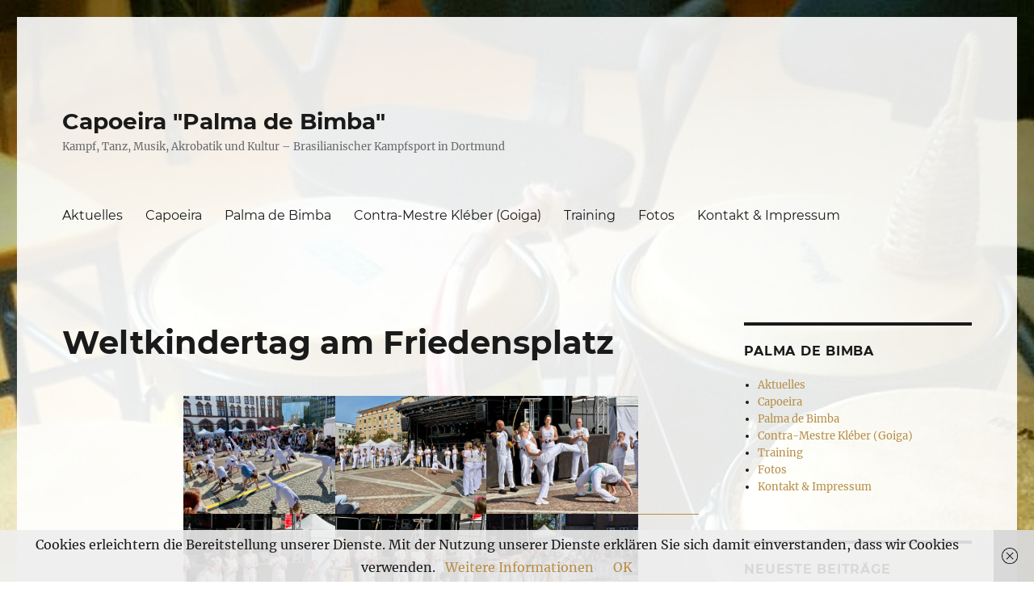

--- FILE ---
content_type: text/html; charset=UTF-8
request_url: http://capoeira-palmadebimba.de/weltkindertag-am-friedensplatz-am-16-9-2023/
body_size: 9582
content:
<!DOCTYPE html>
<html lang="de-DE" class="no-js">
<head>
	<meta charset="UTF-8">
	<meta name="viewport" content="width=device-width, initial-scale=1">
	<link rel="profile" href="http://gmpg.org/xfn/11">
		<link rel="pingback" href="http://capoeira-palmadebimba.de/xmlrpc.php">
		<script>(function(html){html.className = html.className.replace(/\bno-js\b/,'js')})(document.documentElement);</script>
<title>Weltkindertag am Friedensplatz &#8211; Capoeira &quot;Palma de Bimba&quot;</title>
<meta name='robots' content='max-image-preview:large' />
<link rel="alternate" type="application/rss+xml" title="Capoeira &quot;Palma de Bimba&quot; &raquo; Feed" href="http://capoeira-palmadebimba.de/feed/" />
<link rel="alternate" type="application/rss+xml" title="Capoeira &quot;Palma de Bimba&quot; &raquo; Kommentar-Feed" href="http://capoeira-palmadebimba.de/comments/feed/" />
<link rel="alternate" type="application/rss+xml" title="Capoeira &quot;Palma de Bimba&quot; &raquo; Weltkindertag am Friedensplatz Kommentar-Feed" href="http://capoeira-palmadebimba.de/weltkindertag-am-friedensplatz-am-16-9-2023/feed/" />
<script>
window._wpemojiSettings = {"baseUrl":"https:\/\/s.w.org\/images\/core\/emoji\/14.0.0\/72x72\/","ext":".png","svgUrl":"https:\/\/s.w.org\/images\/core\/emoji\/14.0.0\/svg\/","svgExt":".svg","source":{"concatemoji":"http:\/\/capoeira-palmadebimba.de\/wp-includes\/js\/wp-emoji-release.min.js?ver=c383798dca509520feddb46f1973e157"}};
/*! This file is auto-generated */
!function(i,n){var o,s,e;function c(e){try{var t={supportTests:e,timestamp:(new Date).valueOf()};sessionStorage.setItem(o,JSON.stringify(t))}catch(e){}}function p(e,t,n){e.clearRect(0,0,e.canvas.width,e.canvas.height),e.fillText(t,0,0);var t=new Uint32Array(e.getImageData(0,0,e.canvas.width,e.canvas.height).data),r=(e.clearRect(0,0,e.canvas.width,e.canvas.height),e.fillText(n,0,0),new Uint32Array(e.getImageData(0,0,e.canvas.width,e.canvas.height).data));return t.every(function(e,t){return e===r[t]})}function u(e,t,n){switch(t){case"flag":return n(e,"\ud83c\udff3\ufe0f\u200d\u26a7\ufe0f","\ud83c\udff3\ufe0f\u200b\u26a7\ufe0f")?!1:!n(e,"\ud83c\uddfa\ud83c\uddf3","\ud83c\uddfa\u200b\ud83c\uddf3")&&!n(e,"\ud83c\udff4\udb40\udc67\udb40\udc62\udb40\udc65\udb40\udc6e\udb40\udc67\udb40\udc7f","\ud83c\udff4\u200b\udb40\udc67\u200b\udb40\udc62\u200b\udb40\udc65\u200b\udb40\udc6e\u200b\udb40\udc67\u200b\udb40\udc7f");case"emoji":return!n(e,"\ud83e\udef1\ud83c\udffb\u200d\ud83e\udef2\ud83c\udfff","\ud83e\udef1\ud83c\udffb\u200b\ud83e\udef2\ud83c\udfff")}return!1}function f(e,t,n){var r="undefined"!=typeof WorkerGlobalScope&&self instanceof WorkerGlobalScope?new OffscreenCanvas(300,150):i.createElement("canvas"),a=r.getContext("2d",{willReadFrequently:!0}),o=(a.textBaseline="top",a.font="600 32px Arial",{});return e.forEach(function(e){o[e]=t(a,e,n)}),o}function t(e){var t=i.createElement("script");t.src=e,t.defer=!0,i.head.appendChild(t)}"undefined"!=typeof Promise&&(o="wpEmojiSettingsSupports",s=["flag","emoji"],n.supports={everything:!0,everythingExceptFlag:!0},e=new Promise(function(e){i.addEventListener("DOMContentLoaded",e,{once:!0})}),new Promise(function(t){var n=function(){try{var e=JSON.parse(sessionStorage.getItem(o));if("object"==typeof e&&"number"==typeof e.timestamp&&(new Date).valueOf()<e.timestamp+604800&&"object"==typeof e.supportTests)return e.supportTests}catch(e){}return null}();if(!n){if("undefined"!=typeof Worker&&"undefined"!=typeof OffscreenCanvas&&"undefined"!=typeof URL&&URL.createObjectURL&&"undefined"!=typeof Blob)try{var e="postMessage("+f.toString()+"("+[JSON.stringify(s),u.toString(),p.toString()].join(",")+"));",r=new Blob([e],{type:"text/javascript"}),a=new Worker(URL.createObjectURL(r),{name:"wpTestEmojiSupports"});return void(a.onmessage=function(e){c(n=e.data),a.terminate(),t(n)})}catch(e){}c(n=f(s,u,p))}t(n)}).then(function(e){for(var t in e)n.supports[t]=e[t],n.supports.everything=n.supports.everything&&n.supports[t],"flag"!==t&&(n.supports.everythingExceptFlag=n.supports.everythingExceptFlag&&n.supports[t]);n.supports.everythingExceptFlag=n.supports.everythingExceptFlag&&!n.supports.flag,n.DOMReady=!1,n.readyCallback=function(){n.DOMReady=!0}}).then(function(){return e}).then(function(){var e;n.supports.everything||(n.readyCallback(),(e=n.source||{}).concatemoji?t(e.concatemoji):e.wpemoji&&e.twemoji&&(t(e.twemoji),t(e.wpemoji)))}))}((window,document),window._wpemojiSettings);
</script>
<style id='wp-emoji-styles-inline-css'>

	img.wp-smiley, img.emoji {
		display: inline !important;
		border: none !important;
		box-shadow: none !important;
		height: 1em !important;
		width: 1em !important;
		margin: 0 0.07em !important;
		vertical-align: -0.1em !important;
		background: none !important;
		padding: 0 !important;
	}
</style>
<link rel='stylesheet' id='wp-block-library-css' href='http://capoeira-palmadebimba.de/wp-includes/css/dist/block-library/style.min.css?ver=c383798dca509520feddb46f1973e157' media='all' />
<style id='wp-block-library-theme-inline-css'>
.wp-block-audio figcaption{color:#555;font-size:13px;text-align:center}.is-dark-theme .wp-block-audio figcaption{color:hsla(0,0%,100%,.65)}.wp-block-audio{margin:0 0 1em}.wp-block-code{border:1px solid #ccc;border-radius:4px;font-family:Menlo,Consolas,monaco,monospace;padding:.8em 1em}.wp-block-embed figcaption{color:#555;font-size:13px;text-align:center}.is-dark-theme .wp-block-embed figcaption{color:hsla(0,0%,100%,.65)}.wp-block-embed{margin:0 0 1em}.blocks-gallery-caption{color:#555;font-size:13px;text-align:center}.is-dark-theme .blocks-gallery-caption{color:hsla(0,0%,100%,.65)}.wp-block-image figcaption{color:#555;font-size:13px;text-align:center}.is-dark-theme .wp-block-image figcaption{color:hsla(0,0%,100%,.65)}.wp-block-image{margin:0 0 1em}.wp-block-pullquote{border-bottom:4px solid;border-top:4px solid;color:currentColor;margin-bottom:1.75em}.wp-block-pullquote cite,.wp-block-pullquote footer,.wp-block-pullquote__citation{color:currentColor;font-size:.8125em;font-style:normal;text-transform:uppercase}.wp-block-quote{border-left:.25em solid;margin:0 0 1.75em;padding-left:1em}.wp-block-quote cite,.wp-block-quote footer{color:currentColor;font-size:.8125em;font-style:normal;position:relative}.wp-block-quote.has-text-align-right{border-left:none;border-right:.25em solid;padding-left:0;padding-right:1em}.wp-block-quote.has-text-align-center{border:none;padding-left:0}.wp-block-quote.is-large,.wp-block-quote.is-style-large,.wp-block-quote.is-style-plain{border:none}.wp-block-search .wp-block-search__label{font-weight:700}.wp-block-search__button{border:1px solid #ccc;padding:.375em .625em}:where(.wp-block-group.has-background){padding:1.25em 2.375em}.wp-block-separator.has-css-opacity{opacity:.4}.wp-block-separator{border:none;border-bottom:2px solid;margin-left:auto;margin-right:auto}.wp-block-separator.has-alpha-channel-opacity{opacity:1}.wp-block-separator:not(.is-style-wide):not(.is-style-dots){width:100px}.wp-block-separator.has-background:not(.is-style-dots){border-bottom:none;height:1px}.wp-block-separator.has-background:not(.is-style-wide):not(.is-style-dots){height:2px}.wp-block-table{margin:0 0 1em}.wp-block-table td,.wp-block-table th{word-break:normal}.wp-block-table figcaption{color:#555;font-size:13px;text-align:center}.is-dark-theme .wp-block-table figcaption{color:hsla(0,0%,100%,.65)}.wp-block-video figcaption{color:#555;font-size:13px;text-align:center}.is-dark-theme .wp-block-video figcaption{color:hsla(0,0%,100%,.65)}.wp-block-video{margin:0 0 1em}.wp-block-template-part.has-background{margin-bottom:0;margin-top:0;padding:1.25em 2.375em}
</style>
<style id='classic-theme-styles-inline-css'>
/*! This file is auto-generated */
.wp-block-button__link{color:#fff;background-color:#32373c;border-radius:9999px;box-shadow:none;text-decoration:none;padding:calc(.667em + 2px) calc(1.333em + 2px);font-size:1.125em}.wp-block-file__button{background:#32373c;color:#fff;text-decoration:none}
</style>
<style id='global-styles-inline-css'>
body{--wp--preset--color--black: #000000;--wp--preset--color--cyan-bluish-gray: #abb8c3;--wp--preset--color--white: #fff;--wp--preset--color--pale-pink: #f78da7;--wp--preset--color--vivid-red: #cf2e2e;--wp--preset--color--luminous-vivid-orange: #ff6900;--wp--preset--color--luminous-vivid-amber: #fcb900;--wp--preset--color--light-green-cyan: #7bdcb5;--wp--preset--color--vivid-green-cyan: #00d084;--wp--preset--color--pale-cyan-blue: #8ed1fc;--wp--preset--color--vivid-cyan-blue: #0693e3;--wp--preset--color--vivid-purple: #9b51e0;--wp--preset--color--dark-gray: #1a1a1a;--wp--preset--color--medium-gray: #686868;--wp--preset--color--light-gray: #e5e5e5;--wp--preset--color--blue-gray: #4d545c;--wp--preset--color--bright-blue: #007acc;--wp--preset--color--light-blue: #9adffd;--wp--preset--color--dark-brown: #402b30;--wp--preset--color--medium-brown: #774e24;--wp--preset--color--dark-red: #640c1f;--wp--preset--color--bright-red: #ff675f;--wp--preset--color--yellow: #ffef8e;--wp--preset--gradient--vivid-cyan-blue-to-vivid-purple: linear-gradient(135deg,rgba(6,147,227,1) 0%,rgb(155,81,224) 100%);--wp--preset--gradient--light-green-cyan-to-vivid-green-cyan: linear-gradient(135deg,rgb(122,220,180) 0%,rgb(0,208,130) 100%);--wp--preset--gradient--luminous-vivid-amber-to-luminous-vivid-orange: linear-gradient(135deg,rgba(252,185,0,1) 0%,rgba(255,105,0,1) 100%);--wp--preset--gradient--luminous-vivid-orange-to-vivid-red: linear-gradient(135deg,rgba(255,105,0,1) 0%,rgb(207,46,46) 100%);--wp--preset--gradient--very-light-gray-to-cyan-bluish-gray: linear-gradient(135deg,rgb(238,238,238) 0%,rgb(169,184,195) 100%);--wp--preset--gradient--cool-to-warm-spectrum: linear-gradient(135deg,rgb(74,234,220) 0%,rgb(151,120,209) 20%,rgb(207,42,186) 40%,rgb(238,44,130) 60%,rgb(251,105,98) 80%,rgb(254,248,76) 100%);--wp--preset--gradient--blush-light-purple: linear-gradient(135deg,rgb(255,206,236) 0%,rgb(152,150,240) 100%);--wp--preset--gradient--blush-bordeaux: linear-gradient(135deg,rgb(254,205,165) 0%,rgb(254,45,45) 50%,rgb(107,0,62) 100%);--wp--preset--gradient--luminous-dusk: linear-gradient(135deg,rgb(255,203,112) 0%,rgb(199,81,192) 50%,rgb(65,88,208) 100%);--wp--preset--gradient--pale-ocean: linear-gradient(135deg,rgb(255,245,203) 0%,rgb(182,227,212) 50%,rgb(51,167,181) 100%);--wp--preset--gradient--electric-grass: linear-gradient(135deg,rgb(202,248,128) 0%,rgb(113,206,126) 100%);--wp--preset--gradient--midnight: linear-gradient(135deg,rgb(2,3,129) 0%,rgb(40,116,252) 100%);--wp--preset--font-size--small: 13px;--wp--preset--font-size--medium: 20px;--wp--preset--font-size--large: 36px;--wp--preset--font-size--x-large: 42px;--wp--preset--spacing--20: 0.44rem;--wp--preset--spacing--30: 0.67rem;--wp--preset--spacing--40: 1rem;--wp--preset--spacing--50: 1.5rem;--wp--preset--spacing--60: 2.25rem;--wp--preset--spacing--70: 3.38rem;--wp--preset--spacing--80: 5.06rem;--wp--preset--shadow--natural: 6px 6px 9px rgba(0, 0, 0, 0.2);--wp--preset--shadow--deep: 12px 12px 50px rgba(0, 0, 0, 0.4);--wp--preset--shadow--sharp: 6px 6px 0px rgba(0, 0, 0, 0.2);--wp--preset--shadow--outlined: 6px 6px 0px -3px rgba(255, 255, 255, 1), 6px 6px rgba(0, 0, 0, 1);--wp--preset--shadow--crisp: 6px 6px 0px rgba(0, 0, 0, 1);}:where(.is-layout-flex){gap: 0.5em;}:where(.is-layout-grid){gap: 0.5em;}body .is-layout-flow > .alignleft{float: left;margin-inline-start: 0;margin-inline-end: 2em;}body .is-layout-flow > .alignright{float: right;margin-inline-start: 2em;margin-inline-end: 0;}body .is-layout-flow > .aligncenter{margin-left: auto !important;margin-right: auto !important;}body .is-layout-constrained > .alignleft{float: left;margin-inline-start: 0;margin-inline-end: 2em;}body .is-layout-constrained > .alignright{float: right;margin-inline-start: 2em;margin-inline-end: 0;}body .is-layout-constrained > .aligncenter{margin-left: auto !important;margin-right: auto !important;}body .is-layout-constrained > :where(:not(.alignleft):not(.alignright):not(.alignfull)){max-width: var(--wp--style--global--content-size);margin-left: auto !important;margin-right: auto !important;}body .is-layout-constrained > .alignwide{max-width: var(--wp--style--global--wide-size);}body .is-layout-flex{display: flex;}body .is-layout-flex{flex-wrap: wrap;align-items: center;}body .is-layout-flex > *{margin: 0;}body .is-layout-grid{display: grid;}body .is-layout-grid > *{margin: 0;}:where(.wp-block-columns.is-layout-flex){gap: 2em;}:where(.wp-block-columns.is-layout-grid){gap: 2em;}:where(.wp-block-post-template.is-layout-flex){gap: 1.25em;}:where(.wp-block-post-template.is-layout-grid){gap: 1.25em;}.has-black-color{color: var(--wp--preset--color--black) !important;}.has-cyan-bluish-gray-color{color: var(--wp--preset--color--cyan-bluish-gray) !important;}.has-white-color{color: var(--wp--preset--color--white) !important;}.has-pale-pink-color{color: var(--wp--preset--color--pale-pink) !important;}.has-vivid-red-color{color: var(--wp--preset--color--vivid-red) !important;}.has-luminous-vivid-orange-color{color: var(--wp--preset--color--luminous-vivid-orange) !important;}.has-luminous-vivid-amber-color{color: var(--wp--preset--color--luminous-vivid-amber) !important;}.has-light-green-cyan-color{color: var(--wp--preset--color--light-green-cyan) !important;}.has-vivid-green-cyan-color{color: var(--wp--preset--color--vivid-green-cyan) !important;}.has-pale-cyan-blue-color{color: var(--wp--preset--color--pale-cyan-blue) !important;}.has-vivid-cyan-blue-color{color: var(--wp--preset--color--vivid-cyan-blue) !important;}.has-vivid-purple-color{color: var(--wp--preset--color--vivid-purple) !important;}.has-black-background-color{background-color: var(--wp--preset--color--black) !important;}.has-cyan-bluish-gray-background-color{background-color: var(--wp--preset--color--cyan-bluish-gray) !important;}.has-white-background-color{background-color: var(--wp--preset--color--white) !important;}.has-pale-pink-background-color{background-color: var(--wp--preset--color--pale-pink) !important;}.has-vivid-red-background-color{background-color: var(--wp--preset--color--vivid-red) !important;}.has-luminous-vivid-orange-background-color{background-color: var(--wp--preset--color--luminous-vivid-orange) !important;}.has-luminous-vivid-amber-background-color{background-color: var(--wp--preset--color--luminous-vivid-amber) !important;}.has-light-green-cyan-background-color{background-color: var(--wp--preset--color--light-green-cyan) !important;}.has-vivid-green-cyan-background-color{background-color: var(--wp--preset--color--vivid-green-cyan) !important;}.has-pale-cyan-blue-background-color{background-color: var(--wp--preset--color--pale-cyan-blue) !important;}.has-vivid-cyan-blue-background-color{background-color: var(--wp--preset--color--vivid-cyan-blue) !important;}.has-vivid-purple-background-color{background-color: var(--wp--preset--color--vivid-purple) !important;}.has-black-border-color{border-color: var(--wp--preset--color--black) !important;}.has-cyan-bluish-gray-border-color{border-color: var(--wp--preset--color--cyan-bluish-gray) !important;}.has-white-border-color{border-color: var(--wp--preset--color--white) !important;}.has-pale-pink-border-color{border-color: var(--wp--preset--color--pale-pink) !important;}.has-vivid-red-border-color{border-color: var(--wp--preset--color--vivid-red) !important;}.has-luminous-vivid-orange-border-color{border-color: var(--wp--preset--color--luminous-vivid-orange) !important;}.has-luminous-vivid-amber-border-color{border-color: var(--wp--preset--color--luminous-vivid-amber) !important;}.has-light-green-cyan-border-color{border-color: var(--wp--preset--color--light-green-cyan) !important;}.has-vivid-green-cyan-border-color{border-color: var(--wp--preset--color--vivid-green-cyan) !important;}.has-pale-cyan-blue-border-color{border-color: var(--wp--preset--color--pale-cyan-blue) !important;}.has-vivid-cyan-blue-border-color{border-color: var(--wp--preset--color--vivid-cyan-blue) !important;}.has-vivid-purple-border-color{border-color: var(--wp--preset--color--vivid-purple) !important;}.has-vivid-cyan-blue-to-vivid-purple-gradient-background{background: var(--wp--preset--gradient--vivid-cyan-blue-to-vivid-purple) !important;}.has-light-green-cyan-to-vivid-green-cyan-gradient-background{background: var(--wp--preset--gradient--light-green-cyan-to-vivid-green-cyan) !important;}.has-luminous-vivid-amber-to-luminous-vivid-orange-gradient-background{background: var(--wp--preset--gradient--luminous-vivid-amber-to-luminous-vivid-orange) !important;}.has-luminous-vivid-orange-to-vivid-red-gradient-background{background: var(--wp--preset--gradient--luminous-vivid-orange-to-vivid-red) !important;}.has-very-light-gray-to-cyan-bluish-gray-gradient-background{background: var(--wp--preset--gradient--very-light-gray-to-cyan-bluish-gray) !important;}.has-cool-to-warm-spectrum-gradient-background{background: var(--wp--preset--gradient--cool-to-warm-spectrum) !important;}.has-blush-light-purple-gradient-background{background: var(--wp--preset--gradient--blush-light-purple) !important;}.has-blush-bordeaux-gradient-background{background: var(--wp--preset--gradient--blush-bordeaux) !important;}.has-luminous-dusk-gradient-background{background: var(--wp--preset--gradient--luminous-dusk) !important;}.has-pale-ocean-gradient-background{background: var(--wp--preset--gradient--pale-ocean) !important;}.has-electric-grass-gradient-background{background: var(--wp--preset--gradient--electric-grass) !important;}.has-midnight-gradient-background{background: var(--wp--preset--gradient--midnight) !important;}.has-small-font-size{font-size: var(--wp--preset--font-size--small) !important;}.has-medium-font-size{font-size: var(--wp--preset--font-size--medium) !important;}.has-large-font-size{font-size: var(--wp--preset--font-size--large) !important;}.has-x-large-font-size{font-size: var(--wp--preset--font-size--x-large) !important;}
.wp-block-navigation a:where(:not(.wp-element-button)){color: inherit;}
:where(.wp-block-post-template.is-layout-flex){gap: 1.25em;}:where(.wp-block-post-template.is-layout-grid){gap: 1.25em;}
:where(.wp-block-columns.is-layout-flex){gap: 2em;}:where(.wp-block-columns.is-layout-grid){gap: 2em;}
.wp-block-pullquote{font-size: 1.5em;line-height: 1.6;}
</style>
<link rel='stylesheet' id='twentysixteen-fonts-css' href='http://capoeira-palmadebimba.de/wp-content/uploads/fonts/91eb00b0d05d4d19d23757b6669e5d1c/font.css?v=1663317260' media='all' />
<link rel='stylesheet' id='genericons-css' href='http://capoeira-palmadebimba.de/wp-content/themes/twentysixteen/genericons/genericons.css?ver=3.4.1' media='all' />
<link rel='stylesheet' id='twentysixteen-style-css' href='http://capoeira-palmadebimba.de/wp-content/themes/twentysixteen/style.css?ver=20190507' media='all' />
<style id='twentysixteen-style-inline-css'>

		/* Custom Link Color */
		.menu-toggle:hover,
		.menu-toggle:focus,
		a,
		.main-navigation a:hover,
		.main-navigation a:focus,
		.dropdown-toggle:hover,
		.dropdown-toggle:focus,
		.social-navigation a:hover:before,
		.social-navigation a:focus:before,
		.post-navigation a:hover .post-title,
		.post-navigation a:focus .post-title,
		.tagcloud a:hover,
		.tagcloud a:focus,
		.site-branding .site-title a:hover,
		.site-branding .site-title a:focus,
		.entry-title a:hover,
		.entry-title a:focus,
		.entry-footer a:hover,
		.entry-footer a:focus,
		.comment-metadata a:hover,
		.comment-metadata a:focus,
		.pingback .comment-edit-link:hover,
		.pingback .comment-edit-link:focus,
		.comment-reply-link,
		.comment-reply-link:hover,
		.comment-reply-link:focus,
		.required,
		.site-info a:hover,
		.site-info a:focus {
			color: #b78e47;
		}

		mark,
		ins,
		button:hover,
		button:focus,
		input[type="button"]:hover,
		input[type="button"]:focus,
		input[type="reset"]:hover,
		input[type="reset"]:focus,
		input[type="submit"]:hover,
		input[type="submit"]:focus,
		.pagination .prev:hover,
		.pagination .prev:focus,
		.pagination .next:hover,
		.pagination .next:focus,
		.widget_calendar tbody a,
		.page-links a:hover,
		.page-links a:focus {
			background-color: #b78e47;
		}

		input[type="date"]:focus,
		input[type="time"]:focus,
		input[type="datetime-local"]:focus,
		input[type="week"]:focus,
		input[type="month"]:focus,
		input[type="text"]:focus,
		input[type="email"]:focus,
		input[type="url"]:focus,
		input[type="password"]:focus,
		input[type="search"]:focus,
		input[type="tel"]:focus,
		input[type="number"]:focus,
		textarea:focus,
		.tagcloud a:hover,
		.tagcloud a:focus,
		.menu-toggle:hover,
		.menu-toggle:focus {
			border-color: #b78e47;
		}

		@media screen and (min-width: 56.875em) {
			.main-navigation li:hover > a,
			.main-navigation li.focus > a {
				color: #b78e47;
			}
		}
	
</style>
<link rel='stylesheet' id='twentysixteen-block-style-css' href='http://capoeira-palmadebimba.de/wp-content/themes/twentysixteen/css/blocks.css?ver=20190102' media='all' />
<!--[if lt IE 10]>
<link rel='stylesheet' id='twentysixteen-ie-css' href='http://capoeira-palmadebimba.de/wp-content/themes/twentysixteen/css/ie.css?ver=20170530' media='all' />
<![endif]-->
<!--[if lt IE 9]>
<link rel='stylesheet' id='twentysixteen-ie8-css' href='http://capoeira-palmadebimba.de/wp-content/themes/twentysixteen/css/ie8.css?ver=20170530' media='all' />
<![endif]-->
<!--[if lt IE 8]>
<link rel='stylesheet' id='twentysixteen-ie7-css' href='http://capoeira-palmadebimba.de/wp-content/themes/twentysixteen/css/ie7.css?ver=20170530' media='all' />
<![endif]-->
<!--[if lt IE 9]>
<script src="http://capoeira-palmadebimba.de/wp-content/themes/twentysixteen/js/html5.js?ver=3.7.3" id="twentysixteen-html5-js"></script>
<![endif]-->
<script src="http://capoeira-palmadebimba.de/wp-includes/js/jquery/jquery.min.js?ver=3.7.1" id="jquery-core-js"></script>
<script src="http://capoeira-palmadebimba.de/wp-includes/js/jquery/jquery-migrate.min.js?ver=3.4.1" id="jquery-migrate-js"></script>
<link rel="https://api.w.org/" href="http://capoeira-palmadebimba.de/wp-json/" /><link rel="alternate" type="application/json" href="http://capoeira-palmadebimba.de/wp-json/wp/v2/posts/2256" /><link rel="EditURI" type="application/rsd+xml" title="RSD" href="http://capoeira-palmadebimba.de/xmlrpc.php?rsd" />

<link rel="canonical" href="http://capoeira-palmadebimba.de/weltkindertag-am-friedensplatz-am-16-9-2023/" />
<link rel='shortlink' href='http://capoeira-palmadebimba.de/?p=2256' />
<link rel="alternate" type="application/json+oembed" href="http://capoeira-palmadebimba.de/wp-json/oembed/1.0/embed?url=http%3A%2F%2Fcapoeira-palmadebimba.de%2Fweltkindertag-am-friedensplatz-am-16-9-2023%2F" />
<link rel="alternate" type="text/xml+oembed" href="http://capoeira-palmadebimba.de/wp-json/oembed/1.0/embed?url=http%3A%2F%2Fcapoeira-palmadebimba.de%2Fweltkindertag-am-friedensplatz-am-16-9-2023%2F&#038;format=xml" />
<style id="custom-background-css">
body.custom-background { background-color: #ffffff; background-image: url("http://capoeira-palmadebimba.de/wp-content/uploads/2019/02/web_background.jpg"); background-position: center top; background-size: auto; background-repeat: repeat; background-attachment: scroll; }
</style>
	<link rel="icon" href="http://capoeira-palmadebimba.de/wp-content/uploads/2015/11/cropped-LOGO_2015-32x32.jpg" sizes="32x32" />
<link rel="icon" href="http://capoeira-palmadebimba.de/wp-content/uploads/2015/11/cropped-LOGO_2015-192x192.jpg" sizes="192x192" />
<link rel="apple-touch-icon" href="http://capoeira-palmadebimba.de/wp-content/uploads/2015/11/cropped-LOGO_2015-180x180.jpg" />
<meta name="msapplication-TileImage" content="http://capoeira-palmadebimba.de/wp-content/uploads/2015/11/cropped-LOGO_2015-270x270.jpg" />
		<style id="wp-custom-css">
			.site {
    background-color: rgba(255, 255, 255, 0.9);
	max-width: 100%;
}
.entry-footer {
display:none;
}		</style>
		</head>

<body class="post-template-default single single-post postid-2256 single-format-standard custom-background wp-embed-responsive custom-background-image group-blog">
<div id="page" class="site">
	<div class="site-inner">
		<a class="skip-link screen-reader-text" href="#content">Zum Inhalt springen</a>

		<header id="masthead" class="site-header" role="banner">
			<div class="site-header-main">
				<div class="site-branding">
					
											<p class="site-title"><a href="http://capoeira-palmadebimba.de/" rel="home">Capoeira &quot;Palma de Bimba&quot;</a></p>
												<p class="site-description">Kampf, Tanz, Musik, Akrobatik und Kultur &#8211; Brasilianischer Kampfsport in Dortmund</p>
									</div><!-- .site-branding -->

									<button id="menu-toggle" class="menu-toggle">Menü</button>

					<div id="site-header-menu" class="site-header-menu">
													<nav id="site-navigation" class="main-navigation" role="navigation" aria-label="Primäres Menü">
								<div class="menu-capoeira-palma-de-bimba-container"><ul id="menu-capoeira-palma-de-bimba" class="primary-menu"><li id="menu-item-725" class="menu-item menu-item-type-post_type menu-item-object-page current_page_parent menu-item-725"><a href="http://capoeira-palmadebimba.de/news/">Aktuelles</a></li>
<li id="menu-item-74" class="menu-item menu-item-type-post_type menu-item-object-page menu-item-74"><a href="http://capoeira-palmadebimba.de/was-ist-capoeira/">Capoeira</a></li>
<li id="menu-item-75" class="menu-item menu-item-type-post_type menu-item-object-page menu-item-75"><a href="http://capoeira-palmadebimba.de/palmadebimba/">Palma de Bimba</a></li>
<li id="menu-item-71" class="menu-item menu-item-type-post_type menu-item-object-page menu-item-71"><a href="http://capoeira-palmadebimba.de/contramestre-kleber/">Contra-Mestre Kléber (Goiga)</a></li>
<li id="menu-item-73" class="menu-item menu-item-type-post_type menu-item-object-page menu-item-73"><a href="http://capoeira-palmadebimba.de/training/">Training</a></li>
<li id="menu-item-70" class="menu-item menu-item-type-post_type menu-item-object-page menu-item-70"><a href="http://capoeira-palmadebimba.de/fotos/">Fotos</a></li>
<li id="menu-item-72" class="menu-item menu-item-type-post_type menu-item-object-page menu-item-privacy-policy menu-item-72"><a rel="privacy-policy" href="http://capoeira-palmadebimba.de/kontakt/">Kontakt &#038; Impressum</a></li>
</ul></div>							</nav><!-- .main-navigation -->
						
											</div><!-- .site-header-menu -->
							</div><!-- .site-header-main -->

					</header><!-- .site-header -->

		<div id="content" class="site-content">

<div id="primary" class="content-area">
	<main id="main" class="site-main" role="main">
		
<article id="post-2256" class="post-2256 post type-post status-publish format-standard hentry category-uncategorized">
	<header class="entry-header">
		<h1 class="entry-title">Weltkindertag am Friedensplatz</h1>	</header><!-- .entry-header -->

	
	
	<div class="entry-content">
		
<figure class="wp-block-gallery has-nested-images columns-default is-cropped wp-block-gallery-1 is-layout-flex wp-block-gallery-is-layout-flex">
<figure class="wp-block-image size-large"><a href="http://capoeira-palmadebimba.de/wp-content/uploads/2023/09/01.jpg"><img fetchpriority="high" decoding="async" width="1024" height="768" data-id="2258" src="http://capoeira-palmadebimba.de/wp-content/uploads/2023/09/01.jpg" alt="" class="wp-image-2258" srcset="http://capoeira-palmadebimba.de/wp-content/uploads/2023/09/01.jpg 1024w, http://capoeira-palmadebimba.de/wp-content/uploads/2023/09/01-300x225.jpg 300w, http://capoeira-palmadebimba.de/wp-content/uploads/2023/09/01-768x576.jpg 768w" sizes="(max-width: 709px) 85vw, (max-width: 909px) 67vw, (max-width: 1362px) 62vw, 840px" /></a></figure>



<figure class="wp-block-image size-large"><a href="http://capoeira-palmadebimba.de/wp-content/uploads/2023/09/02.jpg"><img decoding="async" width="1024" height="768" data-id="2260" src="http://capoeira-palmadebimba.de/wp-content/uploads/2023/09/02.jpg" alt="" class="wp-image-2260" srcset="http://capoeira-palmadebimba.de/wp-content/uploads/2023/09/02.jpg 1024w, http://capoeira-palmadebimba.de/wp-content/uploads/2023/09/02-300x225.jpg 300w, http://capoeira-palmadebimba.de/wp-content/uploads/2023/09/02-768x576.jpg 768w" sizes="(max-width: 709px) 85vw, (max-width: 909px) 67vw, (max-width: 1362px) 62vw, 840px" /></a></figure>



<figure class="wp-block-image size-large"><a href="http://capoeira-palmadebimba.de/wp-content/uploads/2023/09/03.jpg"><img decoding="async" width="985" height="768" data-id="2265" src="http://capoeira-palmadebimba.de/wp-content/uploads/2023/09/03.jpg" alt="" class="wp-image-2265" srcset="http://capoeira-palmadebimba.de/wp-content/uploads/2023/09/03.jpg 985w, http://capoeira-palmadebimba.de/wp-content/uploads/2023/09/03-300x234.jpg 300w, http://capoeira-palmadebimba.de/wp-content/uploads/2023/09/03-768x599.jpg 768w" sizes="(max-width: 709px) 85vw, (max-width: 909px) 67vw, (max-width: 1362px) 62vw, 840px" /></a></figure>



<figure class="wp-block-image size-large"><a href="http://capoeira-palmadebimba.de/wp-content/uploads/2023/09/04.jpg"><img loading="lazy" decoding="async" width="1005" height="768" data-id="2261" src="http://capoeira-palmadebimba.de/wp-content/uploads/2023/09/04.jpg" alt="" class="wp-image-2261" srcset="http://capoeira-palmadebimba.de/wp-content/uploads/2023/09/04.jpg 1005w, http://capoeira-palmadebimba.de/wp-content/uploads/2023/09/04-300x229.jpg 300w, http://capoeira-palmadebimba.de/wp-content/uploads/2023/09/04-768x587.jpg 768w" sizes="(max-width: 709px) 85vw, (max-width: 909px) 67vw, (max-width: 1362px) 62vw, 840px" /></a></figure>



<figure class="wp-block-image size-large"><a href="http://capoeira-palmadebimba.de/wp-content/uploads/2023/09/05.jpg"><img loading="lazy" decoding="async" width="923" height="768" data-id="2257" src="http://capoeira-palmadebimba.de/wp-content/uploads/2023/09/05.jpg" alt="" class="wp-image-2257" srcset="http://capoeira-palmadebimba.de/wp-content/uploads/2023/09/05.jpg 923w, http://capoeira-palmadebimba.de/wp-content/uploads/2023/09/05-300x250.jpg 300w, http://capoeira-palmadebimba.de/wp-content/uploads/2023/09/05-768x639.jpg 768w" sizes="(max-width: 709px) 85vw, (max-width: 909px) 67vw, (max-width: 1362px) 62vw, 840px" /></a></figure>



<figure class="wp-block-image size-large"><a href="http://capoeira-palmadebimba.de/wp-content/uploads/2023/09/06.jpg"><img loading="lazy" decoding="async" width="1020" height="768" data-id="2259" src="http://capoeira-palmadebimba.de/wp-content/uploads/2023/09/06.jpg" alt="" class="wp-image-2259" srcset="http://capoeira-palmadebimba.de/wp-content/uploads/2023/09/06.jpg 1020w, http://capoeira-palmadebimba.de/wp-content/uploads/2023/09/06-300x226.jpg 300w, http://capoeira-palmadebimba.de/wp-content/uploads/2023/09/06-768x578.jpg 768w" sizes="(max-width: 709px) 85vw, (max-width: 909px) 67vw, (max-width: 1362px) 62vw, 840px" /></a></figure>



<figure class="wp-block-image size-large"><a href="http://capoeira-palmadebimba.de/wp-content/uploads/2023/09/07.jpg"><img loading="lazy" decoding="async" width="1020" height="768" data-id="2262" src="http://capoeira-palmadebimba.de/wp-content/uploads/2023/09/07.jpg" alt="" class="wp-image-2262" srcset="http://capoeira-palmadebimba.de/wp-content/uploads/2023/09/07.jpg 1020w, http://capoeira-palmadebimba.de/wp-content/uploads/2023/09/07-300x226.jpg 300w, http://capoeira-palmadebimba.de/wp-content/uploads/2023/09/07-768x578.jpg 768w" sizes="(max-width: 709px) 85vw, (max-width: 909px) 67vw, (max-width: 1362px) 62vw, 840px" /></a></figure>



<figure class="wp-block-image size-large"><a href="http://capoeira-palmadebimba.de/wp-content/uploads/2023/09/08.jpg"><img loading="lazy" decoding="async" width="1014" height="768" data-id="2264" src="http://capoeira-palmadebimba.de/wp-content/uploads/2023/09/08.jpg" alt="" class="wp-image-2264" srcset="http://capoeira-palmadebimba.de/wp-content/uploads/2023/09/08.jpg 1014w, http://capoeira-palmadebimba.de/wp-content/uploads/2023/09/08-300x227.jpg 300w, http://capoeira-palmadebimba.de/wp-content/uploads/2023/09/08-768x582.jpg 768w" sizes="(max-width: 709px) 85vw, (max-width: 909px) 67vw, (max-width: 1362px) 62vw, 840px" /></a></figure>



<figure class="wp-block-image size-large"><a href="http://capoeira-palmadebimba.de/wp-content/uploads/2023/09/09.jpg"><img loading="lazy" decoding="async" width="1024" height="768" data-id="2263" src="http://capoeira-palmadebimba.de/wp-content/uploads/2023/09/09.jpg" alt="" class="wp-image-2263" srcset="http://capoeira-palmadebimba.de/wp-content/uploads/2023/09/09.jpg 1024w, http://capoeira-palmadebimba.de/wp-content/uploads/2023/09/09-300x225.jpg 300w, http://capoeira-palmadebimba.de/wp-content/uploads/2023/09/09-768x576.jpg 768w" sizes="(max-width: 709px) 85vw, (max-width: 909px) 67vw, (max-width: 1362px) 62vw, 840px" /></a></figure>
</figure>



<figure class="wp-block-gallery has-nested-images columns-default is-cropped wp-block-gallery-2 is-layout-flex wp-block-gallery-is-layout-flex">
<figure class="wp-block-image size-large"><a href="http://capoeira-palmadebimba.de/wp-content/uploads/2023/09/10-2.jpg"><img loading="lazy" decoding="async" width="1024" height="768" data-id="2278" src="http://capoeira-palmadebimba.de/wp-content/uploads/2023/09/10-2.jpg" alt="" class="wp-image-2278" srcset="http://capoeira-palmadebimba.de/wp-content/uploads/2023/09/10-2.jpg 1024w, http://capoeira-palmadebimba.de/wp-content/uploads/2023/09/10-2-300x225.jpg 300w, http://capoeira-palmadebimba.de/wp-content/uploads/2023/09/10-2-768x576.jpg 768w" sizes="(max-width: 709px) 85vw, (max-width: 909px) 67vw, (max-width: 1362px) 62vw, 840px" /></a></figure>



<figure class="wp-block-image size-large"><a href="http://capoeira-palmadebimba.de/wp-content/uploads/2023/09/11-2.jpg"><img loading="lazy" decoding="async" width="1024" height="768" data-id="2277" src="http://capoeira-palmadebimba.de/wp-content/uploads/2023/09/11-2.jpg" alt="" class="wp-image-2277" srcset="http://capoeira-palmadebimba.de/wp-content/uploads/2023/09/11-2.jpg 1024w, http://capoeira-palmadebimba.de/wp-content/uploads/2023/09/11-2-300x225.jpg 300w, http://capoeira-palmadebimba.de/wp-content/uploads/2023/09/11-2-768x576.jpg 768w" sizes="(max-width: 709px) 85vw, (max-width: 909px) 67vw, (max-width: 1362px) 62vw, 840px" /></a></figure>



<figure class="wp-block-image size-large"><a href="http://capoeira-palmadebimba.de/wp-content/uploads/2023/09/12-2.jpg"><img loading="lazy" decoding="async" width="495" height="768" data-id="2276" src="http://capoeira-palmadebimba.de/wp-content/uploads/2023/09/12-2.jpg" alt="" class="wp-image-2276" srcset="http://capoeira-palmadebimba.de/wp-content/uploads/2023/09/12-2.jpg 495w, http://capoeira-palmadebimba.de/wp-content/uploads/2023/09/12-2-193x300.jpg 193w" sizes="(max-width: 495px) 85vw, 495px" /></a></figure>
</figure>
	</div><!-- .entry-content -->

	<footer class="entry-footer">
		<span class="byline"><span class="author vcard"><span class="screen-reader-text">Autor </span> <a class="url fn n" href="http://capoeira-palmadebimba.de/author/goiga/">Goiga</a></span></span><span class="posted-on"><span class="screen-reader-text">Veröffentlicht am </span><a href="http://capoeira-palmadebimba.de/weltkindertag-am-friedensplatz-am-16-9-2023/" rel="bookmark"><time class="entry-date published" datetime="2023-09-18T10:25:57+00:00">September 18, 2023</time><time class="updated" datetime="2023-09-18T10:28:47+00:00">September 18, 2023</time></a></span>			</footer><!-- .entry-footer -->
</article><!-- #post-2256 -->

	<nav class="navigation post-navigation" aria-label="Beiträge">
		<h2 class="screen-reader-text">Beitrags-Navigation</h2>
		<div class="nav-links"><div class="nav-previous"><a href="http://capoeira-palmadebimba.de/capoeira-auftritt-2/" rel="prev"><span class="meta-nav" aria-hidden="true">Zurück</span> <span class="screen-reader-text">Vorheriger Beitrag:</span> <span class="post-title">Capoeira-Auftritt &#x1f3b6;&#x1fa98;&#x1f938;&#x1f3fe;&#x200d;&#x2642;&#xfe0f;&#x1f938;&#x1f3fe;</span></a></div><div class="nav-next"><a href="http://capoeira-palmadebimba.de/instragra/" rel="next"><span class="meta-nav" aria-hidden="true">Weiter</span> <span class="screen-reader-text">Nächster Beitrag:</span> <span class="post-title">Wir auf Instragram.  Link &#x1f447;&#x1f3fd;</span></a></div></div>
	</nav>
	</main><!-- .site-main -->

	
</div><!-- .content-area -->


	<aside id="secondary" class="sidebar widget-area" role="complementary">
		<section id="pages-2" class="widget widget_pages"><h2 class="widget-title">Palma de Bimba</h2>
			<ul>
				<li class="page_item page-item-723 current_page_parent"><a href="http://capoeira-palmadebimba.de/news/">Aktuelles</a></li>
<li class="page_item page-item-9"><a href="http://capoeira-palmadebimba.de/was-ist-capoeira/">Capoeira</a></li>
<li class="page_item page-item-2"><a href="http://capoeira-palmadebimba.de/palmadebimba/">Palma de Bimba</a></li>
<li class="page_item page-item-19"><a href="http://capoeira-palmadebimba.de/contramestre-kleber/">Contra-Mestre Kléber (Goiga)</a></li>
<li class="page_item page-item-14"><a href="http://capoeira-palmadebimba.de/training/">Training</a></li>
<li class="page_item page-item-21"><a href="http://capoeira-palmadebimba.de/fotos/">Fotos</a></li>
<li class="page_item page-item-16"><a href="http://capoeira-palmadebimba.de/kontakt/">Kontakt &#038; Impressum</a></li>
			</ul>

			</section>
		<section id="recent-posts-2" class="widget widget_recent_entries">
		<h2 class="widget-title">Neueste Beiträge</h2>
		<ul>
											<li>
					<a href="http://capoeira-palmadebimba.de/feliz-natal/">Feliz Natal! &#x1f385;&#x1f3fe;&#x1f9d1;&#x200d;&#x1f384;&#x1f384;&#x2728;&#x1f938;&#x1f3fe;&#x200d;&#x2642;&#xfe0f;&#x1f44a;&#x1f3fd;</a>
									</li>
											<li>
					<a href="http://capoeira-palmadebimba.de/2812-2/">Jetzt neu bei der VHS Dortmund – ab Januar 2026. Kurs für Erwachsene!</a>
									</li>
											<li>
					<a href="http://capoeira-palmadebimba.de/jahres-programm-2026/">Jahres Programm 2026.</a>
									</li>
											<li>
					<a href="http://capoeira-palmadebimba.de/weihnachtsfeier-2025/">Weihnachtsfeier 2025.&#x1f384;&#x2728;&#x1f9d1;&#x200d;&#x1f384;&#x1f938;&#x1f3fe;&#x200d;&#x2642;&#xfe0f;&#x1f385;&#x1f3fe;&#x1f64c;&#x1f3fe;&#x1f44a;&#x1f3fd;</a>
									</li>
											<li>
					<a href="http://capoeira-palmadebimba.de/11-capoeira-musik-workshop/">11.Capoeira-Musik -Workshop&#x1fa98;&#x1f3a4;&#x1f5e3;&#xfe0f;&#x1f3b6;</a>
									</li>
					</ul>

		</section><section id="search-2" class="widget widget_search">
<form role="search" method="get" class="search-form" action="http://capoeira-palmadebimba.de/">
	<label>
		<span class="screen-reader-text">Suche nach:</span>
		<input type="search" class="search-field" placeholder="Suche&#160;&hellip;" value="" name="s" />
	</label>
	<button type="submit" class="search-submit"><span class="screen-reader-text">Suche</span></button>
</form>
</section><section id="archives-3" class="widget widget_archive"><h2 class="widget-title">Archive</h2>
			<ul>
					<li><a href='http://capoeira-palmadebimba.de/2025/12/'>Dezember 2025</a></li>
	<li><a href='http://capoeira-palmadebimba.de/2025/11/'>November 2025</a></li>
	<li><a href='http://capoeira-palmadebimba.de/2025/10/'>Oktober 2025</a></li>
	<li><a href='http://capoeira-palmadebimba.de/2025/09/'>September 2025</a></li>
	<li><a href='http://capoeira-palmadebimba.de/2025/07/'>Juli 2025</a></li>
	<li><a href='http://capoeira-palmadebimba.de/2025/06/'>Juni 2025</a></li>
	<li><a href='http://capoeira-palmadebimba.de/2025/05/'>Mai 2025</a></li>
	<li><a href='http://capoeira-palmadebimba.de/2025/04/'>April 2025</a></li>
	<li><a href='http://capoeira-palmadebimba.de/2025/02/'>Februar 2025</a></li>
	<li><a href='http://capoeira-palmadebimba.de/2025/01/'>Januar 2025</a></li>
	<li><a href='http://capoeira-palmadebimba.de/2024/12/'>Dezember 2024</a></li>
	<li><a href='http://capoeira-palmadebimba.de/2024/11/'>November 2024</a></li>
	<li><a href='http://capoeira-palmadebimba.de/2024/10/'>Oktober 2024</a></li>
	<li><a href='http://capoeira-palmadebimba.de/2024/09/'>September 2024</a></li>
	<li><a href='http://capoeira-palmadebimba.de/2024/07/'>Juli 2024</a></li>
	<li><a href='http://capoeira-palmadebimba.de/2024/06/'>Juni 2024</a></li>
	<li><a href='http://capoeira-palmadebimba.de/2024/05/'>Mai 2024</a></li>
	<li><a href='http://capoeira-palmadebimba.de/2024/04/'>April 2024</a></li>
	<li><a href='http://capoeira-palmadebimba.de/2024/03/'>März 2024</a></li>
	<li><a href='http://capoeira-palmadebimba.de/2024/02/'>Februar 2024</a></li>
	<li><a href='http://capoeira-palmadebimba.de/2023/12/'>Dezember 2023</a></li>
	<li><a href='http://capoeira-palmadebimba.de/2023/10/'>Oktober 2023</a></li>
	<li><a href='http://capoeira-palmadebimba.de/2023/09/'>September 2023</a></li>
	<li><a href='http://capoeira-palmadebimba.de/2023/08/'>August 2023</a></li>
	<li><a href='http://capoeira-palmadebimba.de/2023/06/'>Juni 2023</a></li>
	<li><a href='http://capoeira-palmadebimba.de/2023/05/'>Mai 2023</a></li>
	<li><a href='http://capoeira-palmadebimba.de/2023/04/'>April 2023</a></li>
	<li><a href='http://capoeira-palmadebimba.de/2023/03/'>März 2023</a></li>
	<li><a href='http://capoeira-palmadebimba.de/2023/02/'>Februar 2023</a></li>
	<li><a href='http://capoeira-palmadebimba.de/2023/01/'>Januar 2023</a></li>
	<li><a href='http://capoeira-palmadebimba.de/2022/10/'>Oktober 2022</a></li>
	<li><a href='http://capoeira-palmadebimba.de/2022/09/'>September 2022</a></li>
	<li><a href='http://capoeira-palmadebimba.de/2022/08/'>August 2022</a></li>
	<li><a href='http://capoeira-palmadebimba.de/2022/06/'>Juni 2022</a></li>
	<li><a href='http://capoeira-palmadebimba.de/2022/05/'>Mai 2022</a></li>
	<li><a href='http://capoeira-palmadebimba.de/2022/04/'>April 2022</a></li>
	<li><a href='http://capoeira-palmadebimba.de/2022/03/'>März 2022</a></li>
	<li><a href='http://capoeira-palmadebimba.de/2022/02/'>Februar 2022</a></li>
	<li><a href='http://capoeira-palmadebimba.de/2022/01/'>Januar 2022</a></li>
	<li><a href='http://capoeira-palmadebimba.de/2021/12/'>Dezember 2021</a></li>
	<li><a href='http://capoeira-palmadebimba.de/2021/11/'>November 2021</a></li>
	<li><a href='http://capoeira-palmadebimba.de/2021/10/'>Oktober 2021</a></li>
	<li><a href='http://capoeira-palmadebimba.de/2021/08/'>August 2021</a></li>
	<li><a href='http://capoeira-palmadebimba.de/2021/07/'>Juli 2021</a></li>
	<li><a href='http://capoeira-palmadebimba.de/2021/03/'>März 2021</a></li>
	<li><a href='http://capoeira-palmadebimba.de/2020/10/'>Oktober 2020</a></li>
	<li><a href='http://capoeira-palmadebimba.de/2020/07/'>Juli 2020</a></li>
	<li><a href='http://capoeira-palmadebimba.de/2020/06/'>Juni 2020</a></li>
	<li><a href='http://capoeira-palmadebimba.de/2020/03/'>März 2020</a></li>
	<li><a href='http://capoeira-palmadebimba.de/2020/02/'>Februar 2020</a></li>
	<li><a href='http://capoeira-palmadebimba.de/2019/12/'>Dezember 2019</a></li>
	<li><a href='http://capoeira-palmadebimba.de/2019/11/'>November 2019</a></li>
	<li><a href='http://capoeira-palmadebimba.de/2019/10/'>Oktober 2019</a></li>
	<li><a href='http://capoeira-palmadebimba.de/2019/07/'>Juli 2019</a></li>
	<li><a href='http://capoeira-palmadebimba.de/2019/06/'>Juni 2019</a></li>
	<li><a href='http://capoeira-palmadebimba.de/2019/05/'>Mai 2019</a></li>
	<li><a href='http://capoeira-palmadebimba.de/2019/04/'>April 2019</a></li>
	<li><a href='http://capoeira-palmadebimba.de/2019/03/'>März 2019</a></li>
	<li><a href='http://capoeira-palmadebimba.de/2019/02/'>Februar 2019</a></li>
	<li><a href='http://capoeira-palmadebimba.de/2019/01/'>Januar 2019</a></li>
	<li><a href='http://capoeira-palmadebimba.de/2018/12/'>Dezember 2018</a></li>
	<li><a href='http://capoeira-palmadebimba.de/2018/11/'>November 2018</a></li>
	<li><a href='http://capoeira-palmadebimba.de/2018/10/'>Oktober 2018</a></li>
	<li><a href='http://capoeira-palmadebimba.de/2018/07/'>Juli 2018</a></li>
	<li><a href='http://capoeira-palmadebimba.de/2018/06/'>Juni 2018</a></li>
	<li><a href='http://capoeira-palmadebimba.de/2018/05/'>Mai 2018</a></li>
	<li><a href='http://capoeira-palmadebimba.de/2018/03/'>März 2018</a></li>
	<li><a href='http://capoeira-palmadebimba.de/2018/01/'>Januar 2018</a></li>
	<li><a href='http://capoeira-palmadebimba.de/2017/12/'>Dezember 2017</a></li>
	<li><a href='http://capoeira-palmadebimba.de/2017/11/'>November 2017</a></li>
	<li><a href='http://capoeira-palmadebimba.de/2017/09/'>September 2017</a></li>
	<li><a href='http://capoeira-palmadebimba.de/2017/08/'>August 2017</a></li>
	<li><a href='http://capoeira-palmadebimba.de/2017/06/'>Juni 2017</a></li>
	<li><a href='http://capoeira-palmadebimba.de/2017/05/'>Mai 2017</a></li>
	<li><a href='http://capoeira-palmadebimba.de/2016/12/'>Dezember 2016</a></li>
	<li><a href='http://capoeira-palmadebimba.de/2016/11/'>November 2016</a></li>
	<li><a href='http://capoeira-palmadebimba.de/2016/09/'>September 2016</a></li>
	<li><a href='http://capoeira-palmadebimba.de/2016/08/'>August 2016</a></li>
	<li><a href='http://capoeira-palmadebimba.de/2016/07/'>Juli 2016</a></li>
	<li><a href='http://capoeira-palmadebimba.de/2016/06/'>Juni 2016</a></li>
	<li><a href='http://capoeira-palmadebimba.de/2015/09/'>September 2015</a></li>
			</ul>

			</section><section id="meta-2" class="widget widget_meta"><h2 class="widget-title">Meta</h2>
		<ul>
						<li><a href="http://capoeira-palmadebimba.de/wp-login.php">Anmelden</a></li>
			<li><a href="http://capoeira-palmadebimba.de/feed/">Feed der Einträge</a></li>
			<li><a href="http://capoeira-palmadebimba.de/comments/feed/">Kommentare-Feed</a></li>

			<li><a href="https://de.wordpress.org/">WordPress.org</a></li>
		</ul>

		</section>	</aside><!-- .sidebar .widget-area -->

		</div><!-- .site-content -->

		<footer id="colophon" class="site-footer" role="contentinfo">
							<nav class="main-navigation" role="navigation" aria-label="Primäres Footer-Menü">
					<div class="menu-capoeira-palma-de-bimba-container"><ul id="menu-capoeira-palma-de-bimba-1" class="primary-menu"><li class="menu-item menu-item-type-post_type menu-item-object-page current_page_parent menu-item-725"><a href="http://capoeira-palmadebimba.de/news/">Aktuelles</a></li>
<li class="menu-item menu-item-type-post_type menu-item-object-page menu-item-74"><a href="http://capoeira-palmadebimba.de/was-ist-capoeira/">Capoeira</a></li>
<li class="menu-item menu-item-type-post_type menu-item-object-page menu-item-75"><a href="http://capoeira-palmadebimba.de/palmadebimba/">Palma de Bimba</a></li>
<li class="menu-item menu-item-type-post_type menu-item-object-page menu-item-71"><a href="http://capoeira-palmadebimba.de/contramestre-kleber/">Contra-Mestre Kléber (Goiga)</a></li>
<li class="menu-item menu-item-type-post_type menu-item-object-page menu-item-73"><a href="http://capoeira-palmadebimba.de/training/">Training</a></li>
<li class="menu-item menu-item-type-post_type menu-item-object-page menu-item-70"><a href="http://capoeira-palmadebimba.de/fotos/">Fotos</a></li>
<li class="menu-item menu-item-type-post_type menu-item-object-page menu-item-privacy-policy menu-item-72"><a rel="privacy-policy" href="http://capoeira-palmadebimba.de/kontakt/">Kontakt &#038; Impressum</a></li>
</ul></div>				</nav><!-- .main-navigation -->
			
			
			<div class="site-info">
								<span class="site-title"><a href="http://capoeira-palmadebimba.de/" rel="home">Capoeira &quot;Palma de Bimba&quot;</a></span>
				<a class="privacy-policy-link" href="http://capoeira-palmadebimba.de/kontakt/" rel="privacy-policy">Kontakt &#038; Impressum</a><span role="separator" aria-hidden="true"></span>				<a href="https://de.wordpress.org/" class="imprint">
					Stolz präsentiert von WordPress				</a>
			</div><!-- .site-info -->
		</footer><!-- .site-footer -->
	</div><!-- .site-inner -->
</div><!-- .site -->

<style id='core-block-supports-inline-css'>
.wp-block-gallery.wp-block-gallery-1{--wp--style--unstable-gallery-gap:var( --wp--style--gallery-gap-default, var( --gallery-block--gutter-size, var( --wp--style--block-gap, 0.5em ) ) );gap:var( --wp--style--gallery-gap-default, var( --gallery-block--gutter-size, var( --wp--style--block-gap, 0.5em ) ) );}.wp-block-gallery.wp-block-gallery-2{--wp--style--unstable-gallery-gap:var( --wp--style--gallery-gap-default, var( --gallery-block--gutter-size, var( --wp--style--block-gap, 0.5em ) ) );gap:var( --wp--style--gallery-gap-default, var( --gallery-block--gutter-size, var( --wp--style--block-gap, 0.5em ) ) );}
</style>
<script src="http://capoeira-palmadebimba.de/wp-content/plugins/wf-cookie-consent/js/cookiechoices.js?ver=c383798dca509520feddb46f1973e157" id="wf-cookie-consent-cookiechoices-js"></script>
<script src="http://capoeira-palmadebimba.de/wp-content/themes/twentysixteen/js/skip-link-focus-fix.js?ver=20170530" id="twentysixteen-skip-link-focus-fix-js"></script>
<script id="twentysixteen-script-js-extra">
var screenReaderText = {"expand":"Untermen\u00fc anzeigen","collapse":"Untermen\u00fc verbergen"};
</script>
<script src="http://capoeira-palmadebimba.de/wp-content/themes/twentysixteen/js/functions.js?ver=20181217" id="twentysixteen-script-js"></script>
<script type="text/javascript">
	window._wfCookieConsentSettings = {"wf_cookietext":"Cookies erleichtern die Bereitstellung unserer Dienste. Mit der Nutzung unserer Dienste erkl\u00e4ren Sie sich damit einverstanden, dass wir Cookies verwenden. ","wf_dismisstext":"OK","wf_linktext":"Weitere Informationen","wf_linkhref":"http:\/\/capoeira-palmadebimba.de\/kontakt\/","wf_position":"bottom","language":"de"};
</script>
</body>
</html>


--- FILE ---
content_type: text/css
request_url: http://capoeira-palmadebimba.de/wp-content/uploads/fonts/91eb00b0d05d4d19d23757b6669e5d1c/font.css?v=1663317260
body_size: 590
content:
/*
 * Font file created by Local Google Fonts 0.15
 * Created: Fri, 16 Sep 2022 08:34:13 +0000
 * Handle: twentysixteen-fonts
*/

@font-face {
	font-family: 'Merriweather';
	font-style: normal;
	font-weight: 400;
	font-display: fallback;
	src: url('merriweather-v30-latin-regular.eot?v=1663317253');
	src: local(''),
		url('merriweather-v30-latin-regular.eot?v=1663317253?#iefix') format('embedded-opentype'),
		url('merriweather-v30-latin-regular.woff2?v=1663317253') format('woff2'),
		url('merriweather-v30-latin-regular.woff?v=1663317253') format('woff'),
		url('merriweather-v30-latin-regular.ttf?v=1663317253') format('truetype'),
		url('merriweather-v30-latin-regular.svg?v=1663317253#Merriweather') format('svg');
}

@font-face {
	font-family: 'Merriweather';
	font-style: normal;
	font-weight: 700;
	font-display: fallback;
	src: url('merriweather-v30-latin-700.eot?v=1663317253');
	src: local(''),
		url('merriweather-v30-latin-700.eot?v=1663317253?#iefix') format('embedded-opentype'),
		url('merriweather-v30-latin-700.woff2?v=1663317253') format('woff2'),
		url('merriweather-v30-latin-700.woff?v=1663317253') format('woff'),
		url('merriweather-v30-latin-700.ttf?v=1663317253') format('truetype'),
		url('merriweather-v30-latin-700.svg?v=1663317253#Merriweather') format('svg');
}

@font-face {
	font-family: 'Merriweather';
	font-style: italic;
	font-weight: 400;
	font-display: fallback;
	src: url('merriweather-v30-latin-italic.eot?v=1663317253');
	src: local(''),
		url('merriweather-v30-latin-italic.eot?v=1663317253?#iefix') format('embedded-opentype'),
		url('merriweather-v30-latin-italic.woff2?v=1663317253') format('woff2'),
		url('merriweather-v30-latin-italic.woff?v=1663317253') format('woff'),
		url('merriweather-v30-latin-italic.ttf?v=1663317253') format('truetype'),
		url('merriweather-v30-latin-italic.svg?v=1663317253#Merriweather') format('svg');
}

@font-face {
	font-family: 'Merriweather';
	font-style: italic;
	font-weight: 700;
	font-display: fallback;
	src: url('merriweather-v30-latin-700italic.eot?v=1663317253');
	src: local(''),
		url('merriweather-v30-latin-700italic.eot?v=1663317253?#iefix') format('embedded-opentype'),
		url('merriweather-v30-latin-700italic.woff2?v=1663317253') format('woff2'),
		url('merriweather-v30-latin-700italic.woff?v=1663317253') format('woff'),
		url('merriweather-v30-latin-700italic.ttf?v=1663317253') format('truetype'),
		url('merriweather-v30-latin-700italic.svg?v=1663317253#Merriweather') format('svg');
}

@font-face {
	font-family: 'Merriweather';
	font-style: normal;
	font-weight: 900;
	font-display: fallback;
	src: url('merriweather-v30-latin-900.eot?v=1663317253');
	src: local(''),
		url('merriweather-v30-latin-900.eot?v=1663317253?#iefix') format('embedded-opentype'),
		url('merriweather-v30-latin-900.woff2?v=1663317253') format('woff2'),
		url('merriweather-v30-latin-900.woff?v=1663317253') format('woff'),
		url('merriweather-v30-latin-900.ttf?v=1663317253') format('truetype'),
		url('merriweather-v30-latin-900.svg?v=1663317253#Merriweather') format('svg');
}

@font-face {
	font-family: 'Merriweather';
	font-style: italic;
	font-weight: 900;
	font-display: fallback;
	src: url('merriweather-v30-latin-900italic.eot?v=1663317253');
	src: local(''),
		url('merriweather-v30-latin-900italic.eot?v=1663317253?#iefix') format('embedded-opentype'),
		url('merriweather-v30-latin-900italic.woff2?v=1663317253') format('woff2'),
		url('merriweather-v30-latin-900italic.woff?v=1663317253') format('woff'),
		url('merriweather-v30-latin-900italic.ttf?v=1663317253') format('truetype'),
		url('merriweather-v30-latin-900italic.svg?v=1663317253#Merriweather') format('svg');
}

@font-face {
	font-family: 'Montserrat';
	font-style: normal;
	font-weight: 400;
	font-display: fallback;
	src: url('montserrat-v25-latin-regular.eot?v=1663317253');
	src: local(''),
		url('montserrat-v25-latin-regular.eot?v=1663317253?#iefix') format('embedded-opentype'),
		url('montserrat-v25-latin-regular.woff2?v=1663317253') format('woff2'),
		url('montserrat-v25-latin-regular.woff?v=1663317253') format('woff'),
		url('montserrat-v25-latin-regular.ttf?v=1663317253') format('truetype'),
		url('montserrat-v25-latin-regular.svg?v=1663317253#Montserrat') format('svg');
}

@font-face {
	font-family: 'Montserrat';
	font-style: normal;
	font-weight: 700;
	font-display: fallback;
	src: url('montserrat-v25-latin-700.eot?v=1663317253');
	src: local(''),
		url('montserrat-v25-latin-700.eot?v=1663317253?#iefix') format('embedded-opentype'),
		url('montserrat-v25-latin-700.woff2?v=1663317253') format('woff2'),
		url('montserrat-v25-latin-700.woff?v=1663317253') format('woff'),
		url('montserrat-v25-latin-700.ttf?v=1663317253') format('truetype'),
		url('montserrat-v25-latin-700.svg?v=1663317253#Montserrat') format('svg');
}

@font-face {
	font-family: 'Inconsolata';
	font-style: normal;
	font-weight: 400;
	font-display: fallback;
	src: url('inconsolata-v31-latin-regular.eot?v=1663317253');
	src: local(''),
		url('inconsolata-v31-latin-regular.eot?v=1663317253?#iefix') format('embedded-opentype'),
		url('inconsolata-v31-latin-regular.woff2?v=1663317253') format('woff2'),
		url('inconsolata-v31-latin-regular.woff?v=1663317253') format('woff'),
		url('inconsolata-v31-latin-regular.ttf?v=1663317253') format('truetype'),
		url('inconsolata-v31-latin-regular.svg?v=1663317253#Inconsolata') format('svg');
}



--- FILE ---
content_type: image/svg+xml
request_url: https://s.w.org/images/core/emoji/14.0.0/svg/1f938-1f3fe.svg
body_size: 2518
content:
<svg xmlns="http://www.w3.org/2000/svg" viewBox="0 0 36 36"><path fill="#AF7E57" d="M20.533 30.046c-.945-1.361-.746-3.135.443-3.963 1.189-.826 2.922-.395 3.867.967.946 1.359.747 3.134-.443 3.961s-2.922.395-3.867-.965z"/><path fill="#AF7E57" d="M21.251 24.544l1.871 3.49c.264.486.082 1.127-.4 1.384-.484.264-1.09.097-1.354-.389l-1.75-3.22-2.281 1.586-.435-2.134c-.142-.22 5.374-2.71 5.745-3.124 0 0 .491 1.327-1.396 2.407z"/><path fill="#AF7E57" d="M26.857 21.431l-4.341.033c-.516.004-.934.428-.931.943.004.515.43.935.945.93l4.342-.031c.516-.004.934-.429.931-.944-.005-.515-.43-.934-.946-.931z"/><path fill="#AF7E57" d="M30.852 22.974c-.743-.149-3.178-1.455-3.772-1.485-.594-.03-.799.189-.965.679-.166.486.223.747 1.025 1.312.802.564 2.911.505 3.386.624.135.034.398.385.653.505.505.238.833-.071 1.129-.059.442.018.76.209.832 0l.149-.267c.119-.416-.471-.753-1.069-1.129-.305-.192-1.118-.13-1.368-.18z"/><path fill="#60352A" d="M24.843 27.05s.503.579 1.039 1.005c.612.487 1.183 1.901.352 2.672-.157.975-1.644 1.946-2.986 2.11-1.516.185-2.541-.699-3.126-1.936-.538-1.137-.186-2.682-.186-2.682.418 1.32 2.09 2.247 2.753 1.851-.371-.054-.67-.308-.784-.528 1.054.413 1.987-.678 3.235.107 0 0-.027-.217.145-.87.156-.591-.138-1.198-.442-1.729z"/><path fill="#AF7E57" d="M21.078 8.847c-.168.504-.729.966-.91 1.143-.822.803-2.415 2.375-3.194 2.938l2.622 2.15c.571-.547 1.504-1.719 2.309-2.726.48-.6.976-.907 1.274-1.816 0 0 .668-3.441 1.67-6.022.32-.825-1.304-1.405-1.67-.718-.363.681-.824 1.654-1.063 2.295-.162.439-.962 2.528-1.038 2.756z"/><path fill="#DD551F" d="M23.011 2.446c-.055.164-.202.758-.203.984l-.24 1.347c-.014.067.032.132.099.142.197.031.834-.084 1.226.272.262.238.292.663.443.728.048.02.103-.005.12-.054 0 0 .047-.246.11-.456.13-.166.283-.5.519-.634.14-.024.291-.151.66-.174.219-.014 1.224-.085 1.224-.085.255-.013.335-.093.472-.102.282-.02 1.02.002 1.26-.017.239-.018.375-.165.423-.292.048-.126.035-.208.035-.208s-.233-.403-1.596-.956c-.8-.324-4.189-1.074-4.189-1.074l-.127.1c-.126.1-.178.307-.236.479z"/><path fill="#CCD6DD" d="M25.017 4.972c-.007.028-.021.055-.041.078-.065.072-.177.078-.249.012l-.229-.208c-.073-.066-.076-.179-.012-.249.066-.072.177-.078.249-.012l.229.208c.049.044.067.11.053.171z"/><path fill="#FA743E" d="M25.098 2.587c-.133.188-.556.591-.925.646-.332.05-1.174-.059-1.334-.08.036-.26.144-.649.185-.772.055-.162.131-.375.255-.467.013-.009 1.365.52 1.819.673z"/><path fill="#CCD6DD" d="M23.26 1.913s.14.035.221.123c.081.089.308.19.481.248.173.058.82.288 1.291.379.471.091 1.349.142 1.633.201.284.059.72.167 1.031.302.31.135.585.266.751.357.215.116.382.245.491.374 0 0 .061-.375-.419-.784-.38-.323-.765-.544-1.158-.684-.03-.011-1.085-.357-1.613-.528-.386-.124-1.002-.327-1.002-.327-.728-.245-1.103-.35-1.253-.351-.027 0-.133-.02-.261.035-.084.035-.286.624-.193.655zm2.321 2.786c-.015.064-.065.116-.134.132-.095.021-.189-.039-.21-.134l-.067-.302c-.02-.097.039-.189.134-.211.095-.021.189.039.21.134l.067.302c.007.027.006.054 0 .079zm.618-.098c-.017.073-.08.13-.159.136-.097.006-.182-.067-.188-.164l-.023-.326c-.007-.101.066-.182.164-.189.097-.006.182.067.188.164l.023.326c0 .019-.001.036-.005.053zm.628-.061c-.019.081-.094.14-.18.135-.097-.004-.172-.087-.167-.185l.015-.299c.007-.104.088-.172.185-.167.097.004.172.087.167.185l-.015.299c-.001.012-.002.022-.005.032z"/><path fill="#AF7E57" d="M9.959 9.913c.528.627 2.12 1.746 2.296 1.929.858.887 1.814 1.427 2.462 2.275l-2.361 2.434c-.63-.478-1.263-1.252-2.178-2.161-.545-.541-1.597-2.568-2.24-3.237 0 0-1.501-1.862-2.791-4.312-.412-.784.992-1.416 1.578-.904.627.548 1.394 1.44 1.978 2.103.308.35 1.101 1.689 1.256 1.873z"/><path fill="#CCD6DD" d="M3.126 1.742c.72-.945 2.329-.518 2.762.695.291.816.305 2.096.709 2.499.403.404.557 1.034.564 1.244.007.21-.226.356-.443.153 0 0 .587.633-.079.709-.665.075-.213.506-.649.398-.436-.109-.371-.43-.371-.43s.003.777-.318.443c-.321-.335-1.899-2.64-2.247-3.716-.228-.706-.453-1.306.072-1.995z"/><path fill="#DD551F" d="M3.37 1.971c.68-.974 2.206-.218 2.442.615.236.833.295 1.916.699 2.319.403.403.945 1.181.951 1.391.007.21-.308.354-.525.151 0 0 .702.676.036.751-.666.075-.492.662-.928.554-.436-.108-.512-.774-.512-.774s.003.777-.318.443c-.321-.335-1.64-2.454-1.968-3.536s-.197-1.456.123-1.914z"/><path fill="#CCD6DD" d="M5.26 6.328c-.044.049-.058.12-.032.185.037.09.14.133.23.096l1.16-.595c.091-.039.133-.14.096-.231-.037-.09-.14-.133-.23-.096l-1.16.595c-.025.012-.046.027-.064.046zm-.395-.779c-.044.049-.058.12-.032.185.037.09.14.133.23.096l1.09-.48c.091-.039.133-.14.096-.231-.037-.09-.14-.133-.23-.096l-1.09.48c-.025.012-.047.027-.064.046zm-.318-.737c-.059.047-.083.128-.055.202.036.091.138.136.228.1l.974-.415c.094-.037.136-.137.101-.229-.035-.09-.137-.135-.228-.099l-.974.415c-.018.006-.033.015-.046.026zm-.244-.697c-.073.041-.107.13-.079.211.032.092.133.14.224.108l.934-.349c.098-.036.14-.133.108-.225-.032-.092-.133-.14-.224-.108l-.934.35c-.011.003-.02.008-.029.013z"/><path fill="#DD551F" d="M14.549 19.12s-1.718-1.063-2.419-1.602c-.699-.539-2.317-2.94-2.317-2.94s1.985-2.051 3.074-2.762l2.584 1.916 2.391-2.222s2.49.991 3.178 2.139c0 0-1.129 1.842-1.485 2.436-.017.458.008 1.039.238 1.069l-5.244 1.966z"/><path fill="#AF7E57" d="M14.593 29.239l1.825-3.94c.215-.468.774-.673 1.242-.458.467.217.674.778.457 1.245l-1.822 3.941c-.217.468-.776.674-1.245.457-.467-.216-.672-.776-.457-1.245z"/><path fill="#AF7E57" d="M14.07 34.202s.297-3.515.386-4.188c.089-.673.599-1.197 1.114-1.146.511.049.75.431.817 1.294.066.863-.959 3.206-.867 4.121.03.297.934.551.683.743-.111.085-.853.163-1.01.148l-.564.03c-.252-.025-.888.031-1.04-.149-.158-.187.454-.592.481-.853z"/><path fill="#FA743E" d="M18.425 26.836s.568-.446.979-.776c0 0-.409-.721.615-1.478 1.025-.758 1.688-.397 1.688-.397s.231.09 1.038-.153c.383-.115 1.147-.307 1.147-.307s-.041-1.617-.267-2.601l-1.951-.077s-.631-1.372-1.191-1.978c-.834-.904-.709-2.434-.778-2.798 0 0-2.408.956-4.149 1.446-1.348.38-3.291.024-3.291.024.481.655 1.768 1.946 2.346 2.855.687 1.081 2.212 4.245 1.775 4.731-.438.487-1.061 1.535-1.061 1.535s.615.449 1.032.802c.584.493 1.072.613 1.072.613s.644-1.102.996-1.441z"/></svg>

--- FILE ---
content_type: application/javascript
request_url: http://capoeira-palmadebimba.de/wp-content/plugins/wf-cookie-consent/js/cookiechoices.js?ver=c383798dca509520feddb46f1973e157
body_size: 4152
content:
/*
 Copyright 2014 Google Inc. All rights reserved.

 Licensed under the Apache License, Version 2.0 (the "License");
 you may not use this file except in compliance with the License.
 You may obtain a copy of the License at

 http://www.apache.org/licenses/LICENSE-2.0

 Unless required by applicable law or agreed to in writing, software
 distributed under the License is distributed on an "AS IS" BASIS,
 WITHOUT WARRANTIES OR CONDITIONS OF ANY KIND, either express or implied.
 See the License for the specific language governing permissions and
 limitations under the License.
 */

(function() {

    var cookieName = 'displayCookieConsent';
    var cookieConsentId = 'cookieChoiceInfo';
    var dismissLinkId = 'cookieChoiceDismiss';
    var dismissIconId = 'cookieChoiceDismissIcon';

    function showCookieBar() {
        var data = window._wfCookieConsentSettings;
        if (typeof data != 'undefined' && typeof data.wf_linkhref != 'undefined') {
            data.styles = 'position:fixed; width:100%; background-color:#EEEEEE; background-color:rgba(238, 238, 238, 0.9); margin:0; left:0; ' + data.wf_position + ':0; padding:4px; z-index:1000; text-align:center;';
            _showCookieConsent(
                htmlDecode(data.wf_cookietext),
                htmlDecode(data.wf_dismisstext),
                htmlDecode(data.wf_linktext),
                data.wf_linkhref,
                data.styles,
                false
            );
        }
    }

    function _createHeaderElement(cookieText, dismissText, linkText, linkHref, styles) {
        var butterBarStyles = styles;
        var cookieConsentElement = document.createElement('div');
        var wrapper = document.createElement('div');
        wrapper.style.cssText = "padding-right: 50px;";

        cookieConsentElement.id = cookieConsentId;
        cookieConsentElement.style.cssText = butterBarStyles;

        wrapper.appendChild(_createConsentText(cookieText));
        if (!!linkText && !!linkHref) {
            wrapper.appendChild(_createInformationLink(linkText, linkHref));
        }
        wrapper.appendChild(_createDismissLink(dismissText));

        cookieConsentElement.appendChild(wrapper);
        cookieConsentElement.appendChild(_createDismissIcon());

        return cookieConsentElement;
    }

    function _createDialogElement(cookieText, dismissText, linkText, linkHref) {
        var glassStyle = 'position:fixed;width:100%;height:100%;z-index:999;' +
            'top:0;left:0;opacity:0.5;filter:alpha(opacity=50);' +
            'background-color:#ccc;';
        var dialogStyle = 'z-index:1000;position:fixed;left:50%;top:50%';
        var contentStyle = 'position:relative;left:-50%;margin-top:-25%;' +
            'background-color:#fff;padding:20px;box-shadow:4px 4px 25px #888;';

        var cookieConsentElement = document.createElement('div');
        cookieConsentElement.id = cookieConsentId;

        var glassPanel = document.createElement('div');
        glassPanel.style.cssText = glassStyle;

        var content = document.createElement('div');
        content.style.cssText = contentStyle;

        var dialog = document.createElement('div');
        dialog.style.cssText = dialogStyle;

        var dismissLink = _createDismissLink(dismissText);
        dismissLink.style.display = 'block';
        dismissLink.style.textAlign = 'right';
        dismissLink.style.marginTop = '8px';

        content.appendChild(_createConsentText(cookieText));
        if (!!linkText && !!linkHref) {
            content.appendChild(_createInformationLink(linkText, linkHref));
        }
        content.appendChild(dismissLink);
        dialog.appendChild(content);
        cookieConsentElement.appendChild(glassPanel);
        cookieConsentElement.appendChild(dialog);
        return cookieConsentElement;
    }

    function _setElementText(element, text) {
        // IE8 does not support textContent, so we should fallback to innerText.
        var supportsTextContent = 'textContent' in document.body;

        if (supportsTextContent) {
            element.textContent = text;
        } else {
            element.innerText = text;
        }
    }

    function _createConsentText(cookieText) {
        var consentText = document.createElement('span');
        _setElementText(consentText, cookieText);
        return consentText;
    }

    function _createDismissLink(dismissText) {
        var dismissLink = document.createElement('a');
        _setElementText(dismissLink, dismissText);
        dismissLink.id = dismissLinkId;
        dismissLink.href = '#';
        dismissLink.style.marginLeft = '24px';
        return dismissLink;
    }

    function _createDismissIcon() {
        var dismissIcon = document.createElement('a');
        dismissIcon.id = dismissIconId;
        dismissIcon.href = '#';
        dismissIcon.style.cssText = 'width: 50px; height: 100%; background-size: 20px; display: inline-block; position: absolute; right: 0px; top: 0px; background-position: 34% 50%; background-color: #CCCCCC; background-color: rgba(204, 204, 204, 0.6); background-repeat: no-repeat; background-image: url([data-uri]);';
        return dismissIcon;
    }

    function _createInformationLink(linkText, linkHref) {
        var infoLink = document.createElement('a');
        _setElementText(infoLink, linkText);
        infoLink.href = linkHref;
        infoLink.target = '_blank';
        infoLink.style.marginLeft = '8px';
        return infoLink;
    }

    function _dismissLinkClick() {
        _saveUserPreference();
        _removeCookieConsent();
        return false;
    }

    function _showCookieConsent(cookieText, dismissText, linkText, linkHref, styles, isDialog) {
        if (_shouldDisplayConsent()) {
            _removeCookieConsent();
            var consentElement = (isDialog) ?
                _createDialogElement(cookieText, dismissText, linkText, linkHref) :
                _createHeaderElement(cookieText, dismissText, linkText, linkHref, styles);
            var fragment = document.createDocumentFragment();
            fragment.appendChild(consentElement);
            document.body.appendChild(fragment.cloneNode(true));
            document.getElementById(dismissLinkId).onclick = _dismissLinkClick;
            document.getElementById(dismissIconId).onclick = _dismissLinkClick;
        }
    }

    function showCookieConsentBar(cookieText, dismissText, linkText, linkHref) {
        _showCookieConsent(cookieText, dismissText, linkText, linkHref, false);
    }

    function showCookieConsentDialog(cookieText, dismissText, linkText, linkHref) {
        _showCookieConsent(cookieText, dismissText, linkText, linkHref, true);
    }

    function _removeCookieConsent() {
        var cookieChoiceElement = document.getElementById(cookieConsentId);
        if (cookieChoiceElement != null) {
            cookieChoiceElement.parentNode.removeChild(cookieChoiceElement);
        }
    }

    function _saveUserPreference() {
        // Set the cookie expiry to one year after today.
        var expiryDate = new Date();
        expiryDate.setFullYear(expiryDate.getFullYear() + 1);
        document.cookie = cookieName + '=y;path=/; expires=' + expiryDate.toGMTString();
    }

    function _shouldDisplayConsent() {
        // Display the header only if the cookie has not been set.
        return !document.cookie.match(new RegExp(cookieName + '=([^;]+)'));
    }

    function htmlDecode(input) {
        var e = document.createElement('textarea');
        e.innerHTML = input;
        return e.childNodes.length === 0 ? "" : e.childNodes[0].nodeValue;
    }


    if (document.addEventListener) {
        document.addEventListener('DOMContentLoaded', showCookieBar);
    } else {
        document.attachEvent('onreadystatechange', function(event) {
            if (document.readyState === "complete") {
                showCookieBar();
            }
        });
    }

})();

--- FILE ---
content_type: image/svg+xml
request_url: https://s.w.org/images/core/emoji/14.0.0/svg/1f44a-1f3fd.svg
body_size: 569
content:
<svg xmlns="http://www.w3.org/2000/svg" viewBox="0 0 36 36"><path fill="#D5AB88" d="M32.942 11.244c-.041-.609-.284-1.18-.674-1.644l-.357-2.057c-.376-2.006-2.232-3.386-4.262-3.169L4.259 8.11C2.377 8.312.909 9.833.774 11.721l1.761 11.147c.305 2.169 2.151 3.788 4.341 3.813.677.008 1.238.017 1.463.027l9.483.463c-.363.483-.822 1.08-.822 1.718v.052c0 1.581 1.771 3.06 3.353 3.06h7.282c.76 0 1.488-.4 2.025-.938l4.424-4.472c.583-.584.887-1.416.832-2.24l-1.974-13.107z"/><path fill="#B78B60" d="M8.217 26.623c-.474 0-.895-.338-.983-.821L5.174 14.47c-.099-.543.262-1.064.805-1.163.546-.097 1.064.262 1.163.805l2.06 11.332c.099.543-.262 1.063-.805 1.162-.061.012-.121.017-.18.017zm6.181 0c-.517 0-.955-.398-.996-.923l-1.03-13.393c-.043-.551.37-1.031.92-1.074.549-.044 1.031.371 1.074.92l1.03 13.392c.043.551-.37 1.032-.92 1.074-.026.003-.053.004-.078.004zm7.207 1.106c-.508 0-.757-.001-.951-1.062l-.044-.003c.001-.055.007-.108.017-.161-.174-1.068-.309-3.069-.561-6.817-.235-3.49-.486-7.552-.486-8.485 0-.552.447-1 1-1 .553 0 1 .448 1 1 0 1.533.795 13.324.981 15.145.032.097.049.2.049.308 0 .266-.108.557-.295.744s-.444.331-.71.331z"/><path fill="#B78B60" d="M25.178 28.684H18.52c-.552 0-1-.447-1-1s.448-1 1-1h6.658c1.458 0 2.644-1.186 2.644-2.644V11.201c0-.552.447-1 1-1s1 .448 1 1V24.04c-.001 2.561-2.084 4.644-4.644 4.644z"/></svg>

--- FILE ---
content_type: image/svg+xml
request_url: https://s.w.org/images/core/emoji/14.0.0/svg/1f9d1-200d-1f384.svg
body_size: 619
content:
<svg xmlns="http://www.w3.org/2000/svg" viewBox="0 0 36 36"><path fill="#DD2E44" d="M20 0c-.249 0-.478.007-.713.012C19.19.01 19.097 0 19 0 9 0 2 4.582 2 9s6.373 4 13 4c4.442 0 7.648 0 9.966-.086L25 13l6 15h2s.343-3.055 1-7c1-6 .533-21-14-21z"/><path fill="#D1D3D4" d="M1.229 13c-.318 4.094.89 6.24 1.342 9.562.552 4.056 2.832 5.353 4.655 5.896 2.623 3.465 5.411 3.317 10.092 3.317 9.141 0 13.495-6.116 13.88-16.505.029-.781-.003-1.538-.093-2.269H1.229z"/><path fill="#FFDC5D" d="M26.339 15.713c-.884-1.225-2.017-2.211-4.499-2.56.931.427 1.823 1.901 1.939 2.715.116.815.233 1.474-.504.659-2.952-3.263-6.167-1.978-9.354-3.972-2.226-1.392-2.903-2.933-2.903-2.933s-.272 2.056-3.646 4.15c-.978.607-2.145 1.959-2.793 3.956-.465 1.435-.321 2.715-.321 4.903 0 6.385 5.262 11.753 11.753 11.753s11.753-5.415 11.753-11.753c0-3.97-.416-5.521-1.425-6.918z"/><path fill="#C1694F" d="M16 31c-2.347 0-3.575-1.16-3.707-1.293-.391-.391-.391-1.023 0-1.414.387-.387 1.013-.39 1.404-.01.051.047.806.717 2.303.717 1.519 0 2.273-.69 2.305-.719.398-.373 1.027-.362 1.408.029.379.393.38 1.011-.006 1.397C19.575 29.84 18.347 31 16 31zm1-5h-2c-.552 0-1-.447-1-1s.448-1 1-1h2c.553 0 1 .447 1 1s-.447 1-1 1z"/><path fill="#662113" d="M11 22c-.552 0-1-.447-1-1v-2c0-.552.448-1 1-1s1 .448 1 1v2c0 .553-.448 1-1 1zm10 0c-.553 0-1-.447-1-1v-2c0-.552.447-1 1-1s1 .448 1 1v2c0 .553-.447 1-1 1z"/><circle fill="#F1F2F2" cx="32" cy="29" r="4"/><path fill="#F1F2F2" d="M32 12c0 1.104-.896 2-2 2H2c-1.104 0-2-.896-2-2v-1c0-1.104.896-2 2-2h28c1.104 0 2 .896 2 2v1z"/></svg>